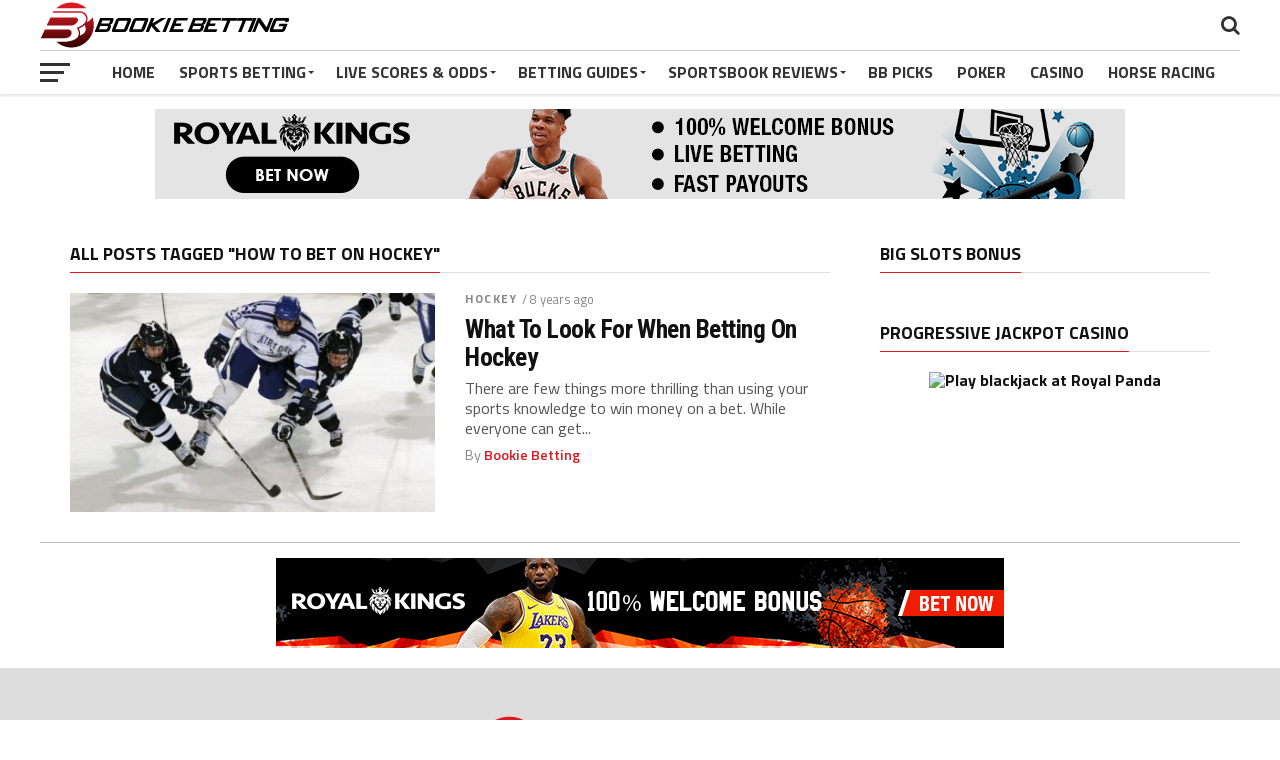

--- FILE ---
content_type: text/html; charset=UTF-8
request_url: http://bookiebetting.com/tag/how-to-bet-on-hockey/
body_size: 11449
content:
<!DOCTYPE html>
<html lang="en">
<head>
<meta charset="UTF-8" >
<meta name="viewport" id="viewport" content="width=device-width, initial-scale=1.0, maximum-scale=1.0, minimum-scale=1.0, user-scalable=no" />
<link rel="shortcut icon" href="http://bookiebetting.com/wp-content/uploads/2017/10/favicon.ico" /><link rel="pingback" href="http://bookiebetting.com/xmlrpc.php" />
<meta property="og:image" content="http://bookiebetting.com/wp-content/uploads/2017/10/ice-hockey-puck-940x600.jpg" />
<meta name="twitter:image" content="http://bookiebetting.com/wp-content/uploads/2017/10/ice-hockey-puck-940x600.jpg" />
<meta property="og:description" content="Sports Betting Strategy &amp; Media" />
<meta name='robots' content='index, follow, max-image-preview:large, max-snippet:-1, max-video-preview:-1' />

	<!-- This site is optimized with the Yoast SEO plugin v20.12 - https://yoast.com/wordpress/plugins/seo/ -->
	<title>how to bet on hockey Archives - Bookie Betting</title>
	<link rel="canonical" href="http://bookiebetting.com/tag/how-to-bet-on-hockey/" />
	<meta property="og:locale" content="en_US" />
	<meta property="og:type" content="article" />
	<meta property="og:title" content="how to bet on hockey Archives - Bookie Betting" />
	<meta property="og:url" content="http://bookiebetting.com/tag/how-to-bet-on-hockey/" />
	<meta property="og:site_name" content="Bookie Betting" />
	<meta name="twitter:card" content="summary_large_image" />
	<script type="application/ld+json" class="yoast-schema-graph">{"@context":"https://schema.org","@graph":[{"@type":"CollectionPage","@id":"http://bookiebetting.com/tag/how-to-bet-on-hockey/","url":"http://bookiebetting.com/tag/how-to-bet-on-hockey/","name":"how to bet on hockey Archives - Bookie Betting","isPartOf":{"@id":"https://bookiebetting.com/#website"},"primaryImageOfPage":{"@id":"http://bookiebetting.com/tag/how-to-bet-on-hockey/#primaryimage"},"image":{"@id":"http://bookiebetting.com/tag/how-to-bet-on-hockey/#primaryimage"},"thumbnailUrl":"http://bookiebetting.com/wp-content/uploads/2017/10/ice-hockey-puck.jpg","breadcrumb":{"@id":"http://bookiebetting.com/tag/how-to-bet-on-hockey/#breadcrumb"},"inLanguage":"en"},{"@type":"ImageObject","inLanguage":"en","@id":"http://bookiebetting.com/tag/how-to-bet-on-hockey/#primaryimage","url":"http://bookiebetting.com/wp-content/uploads/2017/10/ice-hockey-puck.jpg","contentUrl":"http://bookiebetting.com/wp-content/uploads/2017/10/ice-hockey-puck.jpg","width":940,"height":627},{"@type":"BreadcrumbList","@id":"http://bookiebetting.com/tag/how-to-bet-on-hockey/#breadcrumb","itemListElement":[{"@type":"ListItem","position":1,"name":"Home","item":"https://bookiebetting.com/"},{"@type":"ListItem","position":2,"name":"how to bet on hockey"}]},{"@type":"WebSite","@id":"https://bookiebetting.com/#website","url":"https://bookiebetting.com/","name":"Bookie Betting","description":"Sports Betting Strategy &amp; Media","publisher":{"@id":"https://bookiebetting.com/#organization"},"potentialAction":[{"@type":"SearchAction","target":{"@type":"EntryPoint","urlTemplate":"https://bookiebetting.com/?s={search_term_string}"},"query-input":"required name=search_term_string"}],"inLanguage":"en"},{"@type":"Organization","@id":"https://bookiebetting.com/#organization","name":"Bookie Betting","url":"https://bookiebetting.com/","logo":{"@type":"ImageObject","inLanguage":"en","@id":"https://bookiebetting.com/#/schema/logo/image/","url":"https://bookiebetting.com/wp-content/uploads/2017/11/logo.png","contentUrl":"https://bookiebetting.com/wp-content/uploads/2017/11/logo.png","width":250,"height":50,"caption":"Bookie Betting"},"image":{"@id":"https://bookiebetting.com/#/schema/logo/image/"}}]}</script>
	<!-- / Yoast SEO plugin. -->


<link rel='dns-prefetch' href='//fonts.googleapis.com' />
<link rel="alternate" type="application/rss+xml" title="Bookie Betting &raquo; Feed" href="http://bookiebetting.com/feed/" />
<link rel="alternate" type="application/rss+xml" title="Bookie Betting &raquo; Comments Feed" href="http://bookiebetting.com/comments/feed/" />
<link rel="alternate" type="application/rss+xml" title="Bookie Betting &raquo; how to bet on hockey Tag Feed" href="http://bookiebetting.com/tag/how-to-bet-on-hockey/feed/" />
<script type="text/javascript">
window._wpemojiSettings = {"baseUrl":"https:\/\/s.w.org\/images\/core\/emoji\/14.0.0\/72x72\/","ext":".png","svgUrl":"https:\/\/s.w.org\/images\/core\/emoji\/14.0.0\/svg\/","svgExt":".svg","source":{"concatemoji":"http:\/\/bookiebetting.com\/wp-includes\/js\/wp-emoji-release.min.js?ver=6.2.8"}};
/*! This file is auto-generated */
!function(e,a,t){var n,r,o,i=a.createElement("canvas"),p=i.getContext&&i.getContext("2d");function s(e,t){p.clearRect(0,0,i.width,i.height),p.fillText(e,0,0);e=i.toDataURL();return p.clearRect(0,0,i.width,i.height),p.fillText(t,0,0),e===i.toDataURL()}function c(e){var t=a.createElement("script");t.src=e,t.defer=t.type="text/javascript",a.getElementsByTagName("head")[0].appendChild(t)}for(o=Array("flag","emoji"),t.supports={everything:!0,everythingExceptFlag:!0},r=0;r<o.length;r++)t.supports[o[r]]=function(e){if(p&&p.fillText)switch(p.textBaseline="top",p.font="600 32px Arial",e){case"flag":return s("\ud83c\udff3\ufe0f\u200d\u26a7\ufe0f","\ud83c\udff3\ufe0f\u200b\u26a7\ufe0f")?!1:!s("\ud83c\uddfa\ud83c\uddf3","\ud83c\uddfa\u200b\ud83c\uddf3")&&!s("\ud83c\udff4\udb40\udc67\udb40\udc62\udb40\udc65\udb40\udc6e\udb40\udc67\udb40\udc7f","\ud83c\udff4\u200b\udb40\udc67\u200b\udb40\udc62\u200b\udb40\udc65\u200b\udb40\udc6e\u200b\udb40\udc67\u200b\udb40\udc7f");case"emoji":return!s("\ud83e\udef1\ud83c\udffb\u200d\ud83e\udef2\ud83c\udfff","\ud83e\udef1\ud83c\udffb\u200b\ud83e\udef2\ud83c\udfff")}return!1}(o[r]),t.supports.everything=t.supports.everything&&t.supports[o[r]],"flag"!==o[r]&&(t.supports.everythingExceptFlag=t.supports.everythingExceptFlag&&t.supports[o[r]]);t.supports.everythingExceptFlag=t.supports.everythingExceptFlag&&!t.supports.flag,t.DOMReady=!1,t.readyCallback=function(){t.DOMReady=!0},t.supports.everything||(n=function(){t.readyCallback()},a.addEventListener?(a.addEventListener("DOMContentLoaded",n,!1),e.addEventListener("load",n,!1)):(e.attachEvent("onload",n),a.attachEvent("onreadystatechange",function(){"complete"===a.readyState&&t.readyCallback()})),(e=t.source||{}).concatemoji?c(e.concatemoji):e.wpemoji&&e.twemoji&&(c(e.twemoji),c(e.wpemoji)))}(window,document,window._wpemojiSettings);
</script>
<style type="text/css">
img.wp-smiley,
img.emoji {
	display: inline !important;
	border: none !important;
	box-shadow: none !important;
	height: 1em !important;
	width: 1em !important;
	margin: 0 0.07em !important;
	vertical-align: -0.1em !important;
	background: none !important;
	padding: 0 !important;
}
</style>
	<link rel='stylesheet' id='wp-block-library-css' href='http://bookiebetting.com/wp-includes/css/dist/block-library/style.min.css?ver=6.2.8' type='text/css' media='all' />
<link rel='stylesheet' id='classic-theme-styles-css' href='http://bookiebetting.com/wp-includes/css/classic-themes.min.css?ver=6.2.8' type='text/css' media='all' />
<style id='global-styles-inline-css' type='text/css'>
body{--wp--preset--color--black: #000000;--wp--preset--color--cyan-bluish-gray: #abb8c3;--wp--preset--color--white: #ffffff;--wp--preset--color--pale-pink: #f78da7;--wp--preset--color--vivid-red: #cf2e2e;--wp--preset--color--luminous-vivid-orange: #ff6900;--wp--preset--color--luminous-vivid-amber: #fcb900;--wp--preset--color--light-green-cyan: #7bdcb5;--wp--preset--color--vivid-green-cyan: #00d084;--wp--preset--color--pale-cyan-blue: #8ed1fc;--wp--preset--color--vivid-cyan-blue: #0693e3;--wp--preset--color--vivid-purple: #9b51e0;--wp--preset--gradient--vivid-cyan-blue-to-vivid-purple: linear-gradient(135deg,rgba(6,147,227,1) 0%,rgb(155,81,224) 100%);--wp--preset--gradient--light-green-cyan-to-vivid-green-cyan: linear-gradient(135deg,rgb(122,220,180) 0%,rgb(0,208,130) 100%);--wp--preset--gradient--luminous-vivid-amber-to-luminous-vivid-orange: linear-gradient(135deg,rgba(252,185,0,1) 0%,rgba(255,105,0,1) 100%);--wp--preset--gradient--luminous-vivid-orange-to-vivid-red: linear-gradient(135deg,rgba(255,105,0,1) 0%,rgb(207,46,46) 100%);--wp--preset--gradient--very-light-gray-to-cyan-bluish-gray: linear-gradient(135deg,rgb(238,238,238) 0%,rgb(169,184,195) 100%);--wp--preset--gradient--cool-to-warm-spectrum: linear-gradient(135deg,rgb(74,234,220) 0%,rgb(151,120,209) 20%,rgb(207,42,186) 40%,rgb(238,44,130) 60%,rgb(251,105,98) 80%,rgb(254,248,76) 100%);--wp--preset--gradient--blush-light-purple: linear-gradient(135deg,rgb(255,206,236) 0%,rgb(152,150,240) 100%);--wp--preset--gradient--blush-bordeaux: linear-gradient(135deg,rgb(254,205,165) 0%,rgb(254,45,45) 50%,rgb(107,0,62) 100%);--wp--preset--gradient--luminous-dusk: linear-gradient(135deg,rgb(255,203,112) 0%,rgb(199,81,192) 50%,rgb(65,88,208) 100%);--wp--preset--gradient--pale-ocean: linear-gradient(135deg,rgb(255,245,203) 0%,rgb(182,227,212) 50%,rgb(51,167,181) 100%);--wp--preset--gradient--electric-grass: linear-gradient(135deg,rgb(202,248,128) 0%,rgb(113,206,126) 100%);--wp--preset--gradient--midnight: linear-gradient(135deg,rgb(2,3,129) 0%,rgb(40,116,252) 100%);--wp--preset--duotone--dark-grayscale: url('#wp-duotone-dark-grayscale');--wp--preset--duotone--grayscale: url('#wp-duotone-grayscale');--wp--preset--duotone--purple-yellow: url('#wp-duotone-purple-yellow');--wp--preset--duotone--blue-red: url('#wp-duotone-blue-red');--wp--preset--duotone--midnight: url('#wp-duotone-midnight');--wp--preset--duotone--magenta-yellow: url('#wp-duotone-magenta-yellow');--wp--preset--duotone--purple-green: url('#wp-duotone-purple-green');--wp--preset--duotone--blue-orange: url('#wp-duotone-blue-orange');--wp--preset--font-size--small: 13px;--wp--preset--font-size--medium: 20px;--wp--preset--font-size--large: 36px;--wp--preset--font-size--x-large: 42px;--wp--preset--spacing--20: 0.44rem;--wp--preset--spacing--30: 0.67rem;--wp--preset--spacing--40: 1rem;--wp--preset--spacing--50: 1.5rem;--wp--preset--spacing--60: 2.25rem;--wp--preset--spacing--70: 3.38rem;--wp--preset--spacing--80: 5.06rem;--wp--preset--shadow--natural: 6px 6px 9px rgba(0, 0, 0, 0.2);--wp--preset--shadow--deep: 12px 12px 50px rgba(0, 0, 0, 0.4);--wp--preset--shadow--sharp: 6px 6px 0px rgba(0, 0, 0, 0.2);--wp--preset--shadow--outlined: 6px 6px 0px -3px rgba(255, 255, 255, 1), 6px 6px rgba(0, 0, 0, 1);--wp--preset--shadow--crisp: 6px 6px 0px rgba(0, 0, 0, 1);}:where(.is-layout-flex){gap: 0.5em;}body .is-layout-flow > .alignleft{float: left;margin-inline-start: 0;margin-inline-end: 2em;}body .is-layout-flow > .alignright{float: right;margin-inline-start: 2em;margin-inline-end: 0;}body .is-layout-flow > .aligncenter{margin-left: auto !important;margin-right: auto !important;}body .is-layout-constrained > .alignleft{float: left;margin-inline-start: 0;margin-inline-end: 2em;}body .is-layout-constrained > .alignright{float: right;margin-inline-start: 2em;margin-inline-end: 0;}body .is-layout-constrained > .aligncenter{margin-left: auto !important;margin-right: auto !important;}body .is-layout-constrained > :where(:not(.alignleft):not(.alignright):not(.alignfull)){max-width: var(--wp--style--global--content-size);margin-left: auto !important;margin-right: auto !important;}body .is-layout-constrained > .alignwide{max-width: var(--wp--style--global--wide-size);}body .is-layout-flex{display: flex;}body .is-layout-flex{flex-wrap: wrap;align-items: center;}body .is-layout-flex > *{margin: 0;}:where(.wp-block-columns.is-layout-flex){gap: 2em;}.has-black-color{color: var(--wp--preset--color--black) !important;}.has-cyan-bluish-gray-color{color: var(--wp--preset--color--cyan-bluish-gray) !important;}.has-white-color{color: var(--wp--preset--color--white) !important;}.has-pale-pink-color{color: var(--wp--preset--color--pale-pink) !important;}.has-vivid-red-color{color: var(--wp--preset--color--vivid-red) !important;}.has-luminous-vivid-orange-color{color: var(--wp--preset--color--luminous-vivid-orange) !important;}.has-luminous-vivid-amber-color{color: var(--wp--preset--color--luminous-vivid-amber) !important;}.has-light-green-cyan-color{color: var(--wp--preset--color--light-green-cyan) !important;}.has-vivid-green-cyan-color{color: var(--wp--preset--color--vivid-green-cyan) !important;}.has-pale-cyan-blue-color{color: var(--wp--preset--color--pale-cyan-blue) !important;}.has-vivid-cyan-blue-color{color: var(--wp--preset--color--vivid-cyan-blue) !important;}.has-vivid-purple-color{color: var(--wp--preset--color--vivid-purple) !important;}.has-black-background-color{background-color: var(--wp--preset--color--black) !important;}.has-cyan-bluish-gray-background-color{background-color: var(--wp--preset--color--cyan-bluish-gray) !important;}.has-white-background-color{background-color: var(--wp--preset--color--white) !important;}.has-pale-pink-background-color{background-color: var(--wp--preset--color--pale-pink) !important;}.has-vivid-red-background-color{background-color: var(--wp--preset--color--vivid-red) !important;}.has-luminous-vivid-orange-background-color{background-color: var(--wp--preset--color--luminous-vivid-orange) !important;}.has-luminous-vivid-amber-background-color{background-color: var(--wp--preset--color--luminous-vivid-amber) !important;}.has-light-green-cyan-background-color{background-color: var(--wp--preset--color--light-green-cyan) !important;}.has-vivid-green-cyan-background-color{background-color: var(--wp--preset--color--vivid-green-cyan) !important;}.has-pale-cyan-blue-background-color{background-color: var(--wp--preset--color--pale-cyan-blue) !important;}.has-vivid-cyan-blue-background-color{background-color: var(--wp--preset--color--vivid-cyan-blue) !important;}.has-vivid-purple-background-color{background-color: var(--wp--preset--color--vivid-purple) !important;}.has-black-border-color{border-color: var(--wp--preset--color--black) !important;}.has-cyan-bluish-gray-border-color{border-color: var(--wp--preset--color--cyan-bluish-gray) !important;}.has-white-border-color{border-color: var(--wp--preset--color--white) !important;}.has-pale-pink-border-color{border-color: var(--wp--preset--color--pale-pink) !important;}.has-vivid-red-border-color{border-color: var(--wp--preset--color--vivid-red) !important;}.has-luminous-vivid-orange-border-color{border-color: var(--wp--preset--color--luminous-vivid-orange) !important;}.has-luminous-vivid-amber-border-color{border-color: var(--wp--preset--color--luminous-vivid-amber) !important;}.has-light-green-cyan-border-color{border-color: var(--wp--preset--color--light-green-cyan) !important;}.has-vivid-green-cyan-border-color{border-color: var(--wp--preset--color--vivid-green-cyan) !important;}.has-pale-cyan-blue-border-color{border-color: var(--wp--preset--color--pale-cyan-blue) !important;}.has-vivid-cyan-blue-border-color{border-color: var(--wp--preset--color--vivid-cyan-blue) !important;}.has-vivid-purple-border-color{border-color: var(--wp--preset--color--vivid-purple) !important;}.has-vivid-cyan-blue-to-vivid-purple-gradient-background{background: var(--wp--preset--gradient--vivid-cyan-blue-to-vivid-purple) !important;}.has-light-green-cyan-to-vivid-green-cyan-gradient-background{background: var(--wp--preset--gradient--light-green-cyan-to-vivid-green-cyan) !important;}.has-luminous-vivid-amber-to-luminous-vivid-orange-gradient-background{background: var(--wp--preset--gradient--luminous-vivid-amber-to-luminous-vivid-orange) !important;}.has-luminous-vivid-orange-to-vivid-red-gradient-background{background: var(--wp--preset--gradient--luminous-vivid-orange-to-vivid-red) !important;}.has-very-light-gray-to-cyan-bluish-gray-gradient-background{background: var(--wp--preset--gradient--very-light-gray-to-cyan-bluish-gray) !important;}.has-cool-to-warm-spectrum-gradient-background{background: var(--wp--preset--gradient--cool-to-warm-spectrum) !important;}.has-blush-light-purple-gradient-background{background: var(--wp--preset--gradient--blush-light-purple) !important;}.has-blush-bordeaux-gradient-background{background: var(--wp--preset--gradient--blush-bordeaux) !important;}.has-luminous-dusk-gradient-background{background: var(--wp--preset--gradient--luminous-dusk) !important;}.has-pale-ocean-gradient-background{background: var(--wp--preset--gradient--pale-ocean) !important;}.has-electric-grass-gradient-background{background: var(--wp--preset--gradient--electric-grass) !important;}.has-midnight-gradient-background{background: var(--wp--preset--gradient--midnight) !important;}.has-small-font-size{font-size: var(--wp--preset--font-size--small) !important;}.has-medium-font-size{font-size: var(--wp--preset--font-size--medium) !important;}.has-large-font-size{font-size: var(--wp--preset--font-size--large) !important;}.has-x-large-font-size{font-size: var(--wp--preset--font-size--x-large) !important;}
.wp-block-navigation a:where(:not(.wp-element-button)){color: inherit;}
:where(.wp-block-columns.is-layout-flex){gap: 2em;}
.wp-block-pullquote{font-size: 1.5em;line-height: 1.6;}
</style>
<link rel='stylesheet' id='mabel-wheel-of-fortune-css' href='http://bookiebetting.com/wp-content/plugins/mabel-wheel-of-fortune/public/css/public.min.css?ver=1.0.1' type='text/css' media='all' />
<link rel='stylesheet' id='mvp-custom-style-css' href='http://bookiebetting.com/wp-content/themes/bb/style.css?ver=6.2.8' type='text/css' media='all' />
<style id='mvp-custom-style-inline-css' type='text/css'>


#mvp-wallpaper {
	background: url(http://bookiebetting.com/wp-content/wallpaper.png) no-repeat 50% 0;
	}

a,
a:visited,
.post-info-name a,
ul.mvp-author-info-list li.mvp-author-info-name span a,
.woocommerce .woocommerce-breadcrumb a {
	color: #0077ee;
	}

#mvp-comments-button a,
#mvp-comments-button span.mvp-comment-but-text,
a.mvp-inf-more-but,
.sp-template a,
.sp-data-table a {
	color: #0077ee !important;
	}

#mvp-comments-button a:hover,
#mvp-comments-button span.mvp-comment-but-text:hover,
a.mvp-inf-more-but:hover {
	border: 1px solid #0077ee;
	color: #0077ee !important;
	}

a:hover,
.mvp-feat4-sub-text h2 a:hover,
span.mvp-widget-head-link a,
.mvp-widget-list-text1 h2 a:hover,
.mvp-blog-story-text h2 a:hover,
.mvp-side-tab-text h2 a:hover,
.mvp-more-post-text h2 a:hover,
span.mvp-blog-story-author a,
.woocommerce .woocommerce-breadcrumb a:hover,
#mvp-side-wrap a:hover,
.mvp-post-info-top h3 a:hover,
#mvp-side-wrap .mvp-widget-feat-text h3 a:hover,
.mvp-widget-author-text h3 a:hover,
#mvp-side-wrap .mvp-widget-author-text h3 a:hover,
.mvp-feat5-text h2 a:hover {
	color: #dc1a22 !important;
	}

#mvp-main-nav-wrap,
#mvp-fly-wrap,
ul.mvp-fly-soc-list li a:hover {
	background: #ffffff;
	}

ul.mvp-fly-soc-list li a {
	color: #ffffff !important;
	}

#mvp-nav-menu ul li a,
span.mvp-nav-soc-head,
span.mvp-nav-search-but,
span.mvp-nav-soc-but,
nav.mvp-fly-nav-menu ul li.menu-item-has-children:after,
nav.mvp-fly-nav-menu ul li.menu-item-has-children.tog-minus:after,
nav.mvp-fly-nav-menu ul li a,
span.mvp-fly-soc-head {
	color: #333333;
	}

ul.mvp-fly-soc-list li a:hover {
	color: #333333 !important;
	}

.mvp-fly-but-wrap span,
ul.mvp-fly-soc-list li a {
	background: #333333;
	}

ul.mvp-fly-soc-list li a:hover {
	border: 2px solid #333333;
	}

#mvp-nav-menu ul li.menu-item-has-children ul.sub-menu li a:after,
#mvp-nav-menu ul li.menu-item-has-children ul.sub-menu li ul.sub-menu li a:after,
#mvp-nav-menu ul li.menu-item-has-children ul.sub-menu li ul.sub-menu li ul.sub-menu li a:after,
#mvp-nav-menu ul li.menu-item-has-children ul.mvp-mega-list li a:after,
#mvp-nav-menu ul li.menu-item-has-children a:after {
	border-color: #333333 transparent transparent transparent;
	}

#mvp-nav-menu ul li:hover a,
span.mvp-nav-search-but:hover,
span.mvp-nav-soc-but:hover,
#mvp-nav-menu ul li ul.mvp-mega-list li a:hover,
nav.mvp-fly-nav-menu ul li a:hover {
	color: #dc1a22 !important;
	}

#mvp-nav-menu ul li:hover a {
	border-bottom: 1px solid #dc1a22;
	}

.mvp-fly-but-wrap:hover span {
	background: #dc1a22;
	}

#mvp-nav-menu ul li.menu-item-has-children:hover a:after {
	border-color: #dc1a22 transparent transparent transparent !important;
	}

ul.mvp-score-list li:hover {
	border: 1px solid #dc1a22;
	}

.es-nav span:hover a,
ul.mvp-side-tab-list li span.mvp-side-tab-head i {
	color: #dc1a22;
	}

span.mvp-feat1-cat,
.mvp-vid-box-wrap,
span.mvp-post-cat,
.mvp-prev-next-text a,
.mvp-prev-next-text a:visited,
.mvp-prev-next-text a:hover,
.mvp-mob-soc-share-but,
.mvp-scores-status,
.sportspress h1.mvp-post-title .sp-player-number {
	background: #dc1a22;
	}

.sp-table-caption {
	background: #dc1a22 !important;
	}

.woocommerce .star-rating span:before,
.woocommerce-message:before,
.woocommerce-info:before,
.woocommerce-message:before {
	color: #dc1a22;
	}

.woocommerce .widget_price_filter .ui-slider .ui-slider-range,
.woocommerce .widget_price_filter .ui-slider .ui-slider-handle,
.woocommerce span.onsale,
.woocommerce #respond input#submit.alt,
.woocommerce a.button.alt,
.woocommerce button.button.alt,
.woocommerce input.button.alt,
.woocommerce #respond input#submit.alt:hover,
.woocommerce a.button.alt:hover,
.woocommerce button.button.alt:hover,
.woocommerce input.button.alt:hover {
	background-color: #dc1a22;
	}

span.mvp-sec-head,
.mvp-authors-name {
	border-bottom: 1px solid #dc1a22;
	}

.woocommerce-error,
.woocommerce-info,
.woocommerce-message {
	border-top-color: #dc1a22;
	}

#mvp-nav-menu ul li a,
nav.mvp-fly-nav-menu ul li a,
#mvp-foot-nav ul.menu li a,
#mvp-foot-menu ul.menu li a {
	font-family: 'Titillium Web', sans-serif;
	}

body,
.mvp-feat1-text p,
.mvp-feat4-main-text p,
.mvp-feat2-main-text p,
.mvp-feat3-main-text p,
.mvp-feat4-sub-text p,
.mvp-widget-list-text1 p,
.mvp-blog-story-text p,
.mvp-blog-story-info,
span.mvp-post-excerpt,
ul.mvp-author-info-list li.mvp-author-info-name p,
ul.mvp-author-info-list li.mvp-author-info-name span,
.mvp-post-date,
span.mvp-feat-caption,
span.mvp-feat-caption-wide,
#mvp-content-main p,
#mvp-author-box-text p,
.mvp-more-post-text p,
#mvp-404 p,
#mvp-foot-copy,
#searchform input,
span.mvp-author-page-desc,
#woo-content p,
.mvp-search-text p,
#comments .c p,
.mvp-widget-feat-text p,
.mvp-feat5-text p {
	font-family: 'Titillium Web', sans-serif;
	}

span.mvp-nav-soc-head,
.mvp-score-status p,
.mvp-score-teams p,
.mvp-scores-status p,
.mvp-scores-teams p,
ul.mvp-feat2-list li h3,
.mvp-feat4-sub-text h3,
.mvp-widget-head-wrap h4,
span.mvp-widget-head-link,
.mvp-widget-list-text1 h3,
.mvp-blog-story-text h3,
ul.mvp-side-tab-list li span.mvp-side-tab-head,
.mvp-side-tab-text h3,
span.mvp-post-cat,
.mvp-post-tags,
span.mvp-author-box-name,
#mvp-comments-button a,
#mvp-comments-button span.mvp-comment-but-text,
span.mvp-sec-head,
a.mvp-inf-more-but,
.pagination span, .pagination a,
.woocommerce ul.product_list_widget span.product-title,
.woocommerce ul.product_list_widget li a,
.woocommerce #reviews #comments ol.commentlist li .comment-text p.meta,
.woocommerce .related h2,
.woocommerce div.product .woocommerce-tabs .panel h2,
.woocommerce div.product .product_title,
#mvp-content-main h1,
#mvp-content-main h2,
#mvp-content-main h3,
#mvp-content-main h4,
#mvp-content-main h5,
#mvp-content-main h6,
#woo-content h1.page-title,
.woocommerce .woocommerce-breadcrumb,
.mvp-authors-name,
#respond #submit,
.comment-reply a,
#cancel-comment-reply-link,
span.mvp-feat1-cat,
span.mvp-post-info-date,
.mvp-widget-feat-text h3,
.mvp-widget-author-text h3 a,
.sp-table-caption {
	font-family: 'Titillium Web', sans-serif !important;
	}

.mvp-feat1-text h2,
.mvp-feat1-text h2.mvp-stand-title,
.mvp-feat4-main-text h2,
.mvp-feat4-main-text h2.mvp-stand-title,
.mvp-feat1-sub-text h2,
.mvp-feat2-main-text h2,
.mvp-feat2-sub-text h2,
ul.mvp-feat2-list li h2,
.mvp-feat3-main-text h2,
.mvp-feat3-sub-text h2,
.mvp-feat4-sub-text h2 a,
.mvp-widget-list-text1 h2 a,
.mvp-blog-story-text h2 a,
.mvp-side-tab-text h2 a,
#mvp-content-main blockquote p,
.mvp-more-post-text h2 a,
h2.mvp-authors-latest a,
.mvp-widget-feat-text h2 a,
.mvp-widget-author-text h2 a,
.mvp-feat5-text h2 a,
.mvp-scores-title h2 a {
	font-family: 'Roboto Condensed', sans-serif;
	}

h1.mvp-post-title,
.mvp-cat-head h1,
#mvp-404 h1,
h1.mvp-author-top-head,
#woo-content h1.page-title,
.woocommerce div.product .product_title,
.woocommerce ul.products li.product h3 {
	font-family: 'Roboto', sans-serif;
	}

	

	.mvp-nav-links {
		display: none;
		}
		

	.single #mvp-foot-wrap {
		padding-bottom: 70px;
		}
		
</style>
<link rel='stylesheet' id='mvp-reset-css' href='http://bookiebetting.com/wp-content/themes/bb/css/reset.css?ver=6.2.8' type='text/css' media='all' />
<link rel='stylesheet' id='fontawesome-css' href='http://bookiebetting.com/wp-content/themes/bb/font-awesome/css/font-awesome.css?ver=6.2.8' type='text/css' media='all' />
<link rel='stylesheet' id='mvp-fonts-css' href='//fonts.googleapis.com/css?family=Advent+Pro%3A700%7CRoboto%3A300%2C400%2C500%2C700%2C900%7COswald%3A300%2C400%2C700%7CLato%3A300%2C400%2C700%7CWork+Sans%3A200%2C300%2C400%2C500%2C600%2C700%2C800%2C900%7COpen+Sans%3A400%2C700%2C800%7CRoboto+Condensed%3A100%2C200%2C300%2C400%2C500%2C600%2C700%2C800%2C900%7CRoboto%3A100%2C200%2C300%2C400%2C500%2C600%2C700%2C800%2C900%7CTitillium+Web%3A100%2C200%2C300%2C400%2C500%2C600%2C700%2C800%2C900%7CTitillium+Web%3A100%2C200%2C300%2C400%2C500%2C600%2C700%2C800%2C900%7CTitillium+Web%3A100%2C200%2C300%2C400%2C500%2C600%2C700%2C800%2C900&#038;subset=latin,latin-ext,cyrillic,cyrillic-ext,greek-ext,greek,vietnamese' type='text/css' media='all' />
<link rel='stylesheet' id='mvp-media-queries-css' href='http://bookiebetting.com/wp-content/themes/bb/css/media-queries.css?ver=6.2.8' type='text/css' media='all' />
<link rel='stylesheet' id='fcrp-light-css-css' href='http://bookiebetting.com/wp-content/plugins/flytonic-casino-review//assets/css/style.min.css?ver=6.2.8' type='text/css' media='all' />
<script type='text/javascript' src='http://bookiebetting.com/wp-includes/js/jquery/jquery.min.js?ver=3.6.4' id='jquery-core-js'></script>
<script type='text/javascript' src='http://bookiebetting.com/wp-includes/js/jquery/jquery-migrate.min.js?ver=3.4.0' id='jquery-migrate-js'></script>
<script type='text/javascript' id='mabel-wheel-of-fortune-js-extra'>
/* <![CDATA[ */
var wofVars = {"ajaxurl":"http:\/\/bookiebetting.com\/wp-admin\/admin-ajax.php"};
/* ]]> */
</script>
<script type='text/javascript' src='http://bookiebetting.com/wp-content/plugins/mabel-wheel-of-fortune/public/js/public.min.js?ver=1.0.1' id='mabel-wheel-of-fortune-js'></script>
<link rel="https://api.w.org/" href="http://bookiebetting.com/wp-json/" /><link rel="alternate" type="application/json" href="http://bookiebetting.com/wp-json/wp/v2/tags/243" /><link rel="EditURI" type="application/rsd+xml" title="RSD" href="http://bookiebetting.com/xmlrpc.php?rsd" />
<link rel="wlwmanifest" type="application/wlwmanifest+xml" href="http://bookiebetting.com/wp-includes/wlwmanifest.xml" />
<meta name="generator" content="WordPress 6.2.8" />
<style type="text/css"  media="screen"></style></head>
<body class="archive tag tag-how-to-bet-on-hockey tag-243">
	<div id="mvp-fly-wrap">
	<div id="mvp-fly-menu-top" class="left relative">
		<div class="mvp-fly-top-out left relative">
			<div class="mvp-fly-top-in">
				<div id="mvp-fly-logo" class="left relative">
											<a href="http://bookiebetting.com/"><img src="http://bookiebetting.com/wp-content/uploads/2017/10/logo-4.png" alt="Bookie Betting" data-rjs="2" /></a>
									</div><!--mvp-fly-logo-->
			</div><!--mvp-fly-top-in-->
			<div class="mvp-fly-but-wrap mvp-fly-but-menu mvp-fly-but-click">
				<span></span>
				<span></span>
				<span></span>
				<span></span>
			</div><!--mvp-fly-but-wrap-->
		</div><!--mvp-fly-top-out-->
	</div><!--mvp-fly-menu-top-->
	<div id="mvp-fly-menu-wrap">
		<nav class="mvp-fly-nav-menu left relative">
			<div class="menu-main-menu-container"><ul id="menu-main-menu" class="menu"><li id="menu-item-919" class="menu-item menu-item-type-post_type menu-item-object-page menu-item-home menu-item-919"><a href="http://bookiebetting.com/">Home</a></li>
<li id="menu-item-920" class="menu-item menu-item-type-post_type menu-item-object-page menu-item-has-children menu-item-920"><a href="http://bookiebetting.com/sports-betting/">Sports Betting</a>
<ul class="sub-menu">
	<li id="menu-item-4822" class="menu-item menu-item-type-post_type menu-item-object-page menu-item-4822"><a href="http://bookiebetting.com/sports-betting/">U.S. Sportsbooks</a></li>
	<li id="menu-item-4829" class="menu-item menu-item-type-post_type menu-item-object-page menu-item-4829"><a href="http://bookiebetting.com/uk-sportsbooks/">U.K. Sportsbooks</a></li>
	<li id="menu-item-4820" class="menu-item menu-item-type-post_type menu-item-object-post menu-item-4820"><a href="http://bookiebetting.com/sports-betting/bitcoin-sportsbooks/">Bitcoin Sportsbooks</a></li>
</ul>
</li>
<li id="menu-item-979" class="menu-item menu-item-type-custom menu-item-object-custom menu-item-has-children menu-item-979"><a href="#">Live Scores &#038; Odds</a>
<ul class="sub-menu">
	<li id="menu-item-929" class="menu-item menu-item-type-post_type menu-item-object-page menu-item-929"><a href="http://bookiebetting.com/football-live-score-results/">Football</a></li>
	<li id="menu-item-930" class="menu-item menu-item-type-post_type menu-item-object-page menu-item-930"><a href="http://bookiebetting.com/basketball-live-scores-results/">Basketball</a></li>
	<li id="menu-item-931" class="menu-item menu-item-type-post_type menu-item-object-page menu-item-931"><a href="http://bookiebetting.com/baseball-live-scores-results/">Baseball</a></li>
	<li id="menu-item-932" class="menu-item menu-item-type-post_type menu-item-object-page menu-item-932"><a href="http://bookiebetting.com/hockey-live-scores-results/">Hockey</a></li>
	<li id="menu-item-933" class="menu-item menu-item-type-post_type menu-item-object-page menu-item-933"><a href="http://bookiebetting.com/soccer-live-scores-results/">Soccer</a></li>
	<li id="menu-item-4355" class="menu-item menu-item-type-post_type menu-item-object-page menu-item-4355"><a href="http://bookiebetting.com/tennis-live-scores-results/">Tennis</a></li>
	<li id="menu-item-4639" class="menu-item menu-item-type-post_type menu-item-object-page menu-item-4639"><a href="http://bookiebetting.com/rugby-live-scores-results/">Rugby</a></li>
	<li id="menu-item-4364" class="menu-item menu-item-type-post_type menu-item-object-page menu-item-4364"><a href="http://bookiebetting.com/volleyball-live-scores-results/">Volleyball</a></li>
	<li id="menu-item-4370" class="menu-item menu-item-type-post_type menu-item-object-page menu-item-4370"><a href="http://bookiebetting.com/formula-one-live-scores-results/">Formula One</a></li>
	<li id="menu-item-4373" class="menu-item menu-item-type-post_type menu-item-object-page menu-item-4373"><a href="http://bookiebetting.com/cricket-live-scores-results/">Cricket</a></li>
</ul>
</li>
<li id="menu-item-1015" class="menu-item menu-item-type-post_type menu-item-object-page menu-item-has-children menu-item-1015"><a href="http://bookiebetting.com/betting-guides/">Betting Guides</a>
<ul class="sub-menu">
	<li id="menu-item-1020" class="menu-item menu-item-type-taxonomy menu-item-object-category menu-item-1020"><a href="http://bookiebetting.com/category/football/">Football</a></li>
	<li id="menu-item-1018" class="menu-item menu-item-type-taxonomy menu-item-object-category menu-item-1018"><a href="http://bookiebetting.com/category/basketball/">Basketball</a></li>
	<li id="menu-item-1017" class="menu-item menu-item-type-taxonomy menu-item-object-category menu-item-1017"><a href="http://bookiebetting.com/category/baseball/">Baseball</a></li>
	<li id="menu-item-1024" class="menu-item menu-item-type-taxonomy menu-item-object-category menu-item-1024"><a href="http://bookiebetting.com/category/soccer/">Soccer</a></li>
	<li id="menu-item-1022" class="menu-item menu-item-type-taxonomy menu-item-object-category menu-item-1022"><a href="http://bookiebetting.com/category/hockey/">Hockey</a></li>
	<li id="menu-item-1023" class="menu-item menu-item-type-taxonomy menu-item-object-category menu-item-1023"><a href="http://bookiebetting.com/category/horse-racing/">Horse Racing</a></li>
	<li id="menu-item-1025" class="menu-item menu-item-type-taxonomy menu-item-object-category menu-item-1025"><a href="http://bookiebetting.com/category/tennis/">Tennis</a></li>
	<li id="menu-item-1294" class="menu-item menu-item-type-taxonomy menu-item-object-category menu-item-1294"><a href="http://bookiebetting.com/category/boxing/">Boxing</a></li>
	<li id="menu-item-1295" class="menu-item menu-item-type-taxonomy menu-item-object-category menu-item-1295"><a href="http://bookiebetting.com/category/mma/">MMA</a></li>
	<li id="menu-item-1296" class="menu-item menu-item-type-taxonomy menu-item-object-category menu-item-1296"><a href="http://bookiebetting.com/category/rugby/">Rugby</a></li>
	<li id="menu-item-1019" class="menu-item menu-item-type-taxonomy menu-item-object-category menu-item-1019"><a href="http://bookiebetting.com/category/cricket/">Cricket</a></li>
	<li id="menu-item-1021" class="menu-item menu-item-type-taxonomy menu-item-object-category menu-item-1021"><a href="http://bookiebetting.com/category/formula-one/">Formula One</a></li>
</ul>
</li>
<li id="menu-item-980" class="menu-item menu-item-type-custom menu-item-object-custom menu-item-has-children menu-item-980"><a href="#">Sportsbook Reviews</a>
<ul class="sub-menu">
	<li id="menu-item-923" class="menu-item menu-item-type-post_type menu-item-object-page menu-item-923"><a href="http://bookiebetting.com/sports-betting/bovada-review/">Bovada Review</a></li>
	<li id="menu-item-921" class="menu-item menu-item-type-post_type menu-item-object-page menu-item-921"><a href="http://bookiebetting.com/sports-betting/5dimes-review/">5Dimes Review</a></li>
	<li id="menu-item-4697" class="menu-item menu-item-type-post_type menu-item-object-page menu-item-4697"><a href="http://bookiebetting.com/sports-betting/bookmaker-eu-review/">BookMaker Review</a></li>
	<li id="menu-item-4787" class="menu-item menu-item-type-post_type menu-item-object-page menu-item-4787"><a href="http://bookiebetting.com/sports-betting/mybookie-ag-review/">MyBookie Review</a></li>
	<li id="menu-item-4597" class="menu-item menu-item-type-post_type menu-item-object-page menu-item-4597"><a href="http://bookiebetting.com/sports-betting/intertops-review/">Intertops Review</a></li>
	<li id="menu-item-922" class="menu-item menu-item-type-post_type menu-item-object-page menu-item-922"><a href="http://bookiebetting.com/sports-betting/betonline-ag-review/">BetOnline Review</a></li>
	<li id="menu-item-924" class="menu-item menu-item-type-post_type menu-item-object-page menu-item-924"><a href="http://bookiebetting.com/sports-betting/ignition-casino-review/">Ignition Casino Review</a></li>
	<li id="menu-item-925" class="menu-item menu-item-type-post_type menu-item-object-page menu-item-925"><a href="http://bookiebetting.com/sports-betting/sportbet-com-review/">SportBet Review</a></li>
	<li id="menu-item-926" class="menu-item menu-item-type-post_type menu-item-object-page menu-item-926"><a href="http://bookiebetting.com/sports-betting/island-casino-review/">Island Casino Review</a></li>
	<li id="menu-item-4793" class="menu-item menu-item-type-post_type menu-item-object-page menu-item-4793"><a href="http://bookiebetting.com/usracing-com-review/">USRacing Review</a></li>
	<li id="menu-item-943" class="menu-item menu-item-type-post_type menu-item-object-page menu-item-943"><a href="http://bookiebetting.com/sports-betting/sportsbetting-ag-review/">SportsBetting Review</a></li>
	<li id="menu-item-4807" class="menu-item menu-item-type-post_type menu-item-object-page menu-item-4807"><a href="http://bookiebetting.com/sports-betting/gtbets-eu-review/">GT Bets Review</a></li>
	<li id="menu-item-4800" class="menu-item menu-item-type-post_type menu-item-object-page menu-item-4800"><a href="http://bookiebetting.com/sports-betting/xbet-ag-review/">XBet Review</a></li>
	<li id="menu-item-4813" class="menu-item menu-item-type-post_type menu-item-object-page menu-item-4813"><a href="http://bookiebetting.com/sports-betting/topbet-eu-review/">Top Bet Review</a></li>
</ul>
</li>
<li id="menu-item-1293" class="menu-item menu-item-type-custom menu-item-object-custom menu-item-1293"><a href="https://www.bettinggods.com/daily-free-football-tips/?trackingid=81208">BB Picks</a></li>
<li id="menu-item-927" class="menu-item menu-item-type-post_type menu-item-object-page menu-item-927"><a href="http://bookiebetting.com/poker-strategies/">Poker</a></li>
<li id="menu-item-928" class="menu-item menu-item-type-post_type menu-item-object-page menu-item-928"><a href="http://bookiebetting.com/casino-guide/">Casino</a></li>
<li id="menu-item-934" class="menu-item menu-item-type-post_type menu-item-object-page menu-item-934"><a href="http://bookiebetting.com/horse-racing/">Horse Racing</a></li>
</ul></div>		</nav>
	</div><!--mvp-fly-menu-wrap-->
	<div id="mvp-fly-soc-wrap">
		<span class="mvp-fly-soc-head">Connect with us</span>
		<ul class="mvp-fly-soc-list left relative">
																										</ul>
	</div><!--mvp-fly-soc-wrap-->
</div><!--mvp-fly-wrap-->					<div id="mvp-wallpaper">
							</div><!--mvp-wallpaper-->
				<div id="mvp-site" class="left relative">
		<div id="mvp-search-wrap">
			<div id="mvp-search-box">
				<form method="get" id="searchform" action="http://bookiebetting.com/">
	<input type="text" name="s" id="s" value="Search" onfocus='if (this.value == "Search") { this.value = ""; }' onblur='if (this.value == "") { this.value = "Search"; }' />
	<input type="hidden" id="searchsubmit" value="Search" />
</form>			</div><!--mvp-search-box-->
			<div class="mvp-search-but-wrap mvp-search-click">
				<span></span>
				<span></span>
			</div><!--mvp-search-but-wrap-->
		</div><!--mvp-search-wrap-->
		<header id="mvp-top-head-wrap">
													<nav id="mvp-main-nav-wrap">
				<div id="mvp-top-nav-wrap" class="left relative">
					<div class="mvp-main-box-cont">
						<div id="mvp-top-nav-cont" class="left relative">
							<div class="mvp-top-nav-right-out relative">
								<div class="mvp-top-nav-right-in">
									<div id="mvp-top-nav-left" class="left relative">
										<div class="mvp-top-nav-left-out relative">
											<div class="mvp-top-nav-menu-but left relative">
												<div class="mvp-fly-but-wrap mvp-fly-but-click left relative">
													<span></span>
													<span></span>
													<span></span>
													<span></span>
												</div><!--mvp-fly-but-wrap-->
											</div><!--mvp-top-nav-menu-but-->
											<div class="mvp-top-nav-left-in">
												<div id="mvp-top-nav-logo" class="left relative" itemscope itemtype="http://schema.org/Organization">
																											<a itemprop="url" href="http://bookiebetting.com/"><img itemprop="logo" src="http://bookiebetting.com/wp-content/uploads/2017/10/logo-4.png" alt="Bookie Betting" data-rjs="2" /></a>
																																								<h2 class="mvp-logo-title">Bookie Betting</h2>
																									</div><!--mvp-top-nav-logo-->
																							</div><!--mvp-top-nav-left-in-->
										</div><!--mvp-top-nav-left-out-->
									</div><!--mvp-top-nav-left-->
								</div><!--mvp-top-nav-right-in-->
								<div id="mvp-top-nav-right" class="right relative">
																		<span class="mvp-nav-search-but fa fa-search fa-2 mvp-search-click"></span>
								</div><!--mvp-top-nav-right-->
							</div><!--mvp-top-nav-right-out-->
						</div><!--mvp-top-nav-cont-->
					</div><!--mvp-main-box-cont-->
				</div><!--mvp-top-nav-wrap-->
				<div id="mvp-bot-nav-wrap" class="left relative">
					<div class="mvp-main-box-cont">
						<div id="mvp-bot-nav-cont" class="left">
							<div class="mvp-bot-nav-out">
								<div class="mvp-fly-but-wrap mvp-fly-but-click left relative">
									<span></span>
									<span></span>
									<span></span>
									<span></span>
								</div><!--mvp-fly-but-wrap-->
								<div class="mvp-bot-nav-in">
									<div id="mvp-nav-menu" class="left">
										<div class="menu-main-menu-container"><ul id="menu-main-menu-1" class="menu"><li class="menu-item menu-item-type-post_type menu-item-object-page menu-item-home menu-item-919"><a href="http://bookiebetting.com/">Home</a></li>
<li class="menu-item menu-item-type-post_type menu-item-object-page menu-item-has-children menu-item-920"><a href="http://bookiebetting.com/sports-betting/">Sports Betting</a>
<ul class="sub-menu">
	<li class="menu-item menu-item-type-post_type menu-item-object-page menu-item-4822"><a href="http://bookiebetting.com/sports-betting/">U.S. Sportsbooks</a></li>
	<li class="menu-item menu-item-type-post_type menu-item-object-page menu-item-4829"><a href="http://bookiebetting.com/uk-sportsbooks/">U.K. Sportsbooks</a></li>
	<li class="menu-item menu-item-type-post_type menu-item-object-post menu-item-4820"><a href="http://bookiebetting.com/sports-betting/bitcoin-sportsbooks/">Bitcoin Sportsbooks</a></li>
</ul>
</li>
<li class="menu-item menu-item-type-custom menu-item-object-custom menu-item-has-children menu-item-979"><a href="#">Live Scores &#038; Odds</a>
<ul class="sub-menu">
	<li class="menu-item menu-item-type-post_type menu-item-object-page menu-item-929"><a href="http://bookiebetting.com/football-live-score-results/">Football</a></li>
	<li class="menu-item menu-item-type-post_type menu-item-object-page menu-item-930"><a href="http://bookiebetting.com/basketball-live-scores-results/">Basketball</a></li>
	<li class="menu-item menu-item-type-post_type menu-item-object-page menu-item-931"><a href="http://bookiebetting.com/baseball-live-scores-results/">Baseball</a></li>
	<li class="menu-item menu-item-type-post_type menu-item-object-page menu-item-932"><a href="http://bookiebetting.com/hockey-live-scores-results/">Hockey</a></li>
	<li class="menu-item menu-item-type-post_type menu-item-object-page menu-item-933"><a href="http://bookiebetting.com/soccer-live-scores-results/">Soccer</a></li>
	<li class="menu-item menu-item-type-post_type menu-item-object-page menu-item-4355"><a href="http://bookiebetting.com/tennis-live-scores-results/">Tennis</a></li>
	<li class="menu-item menu-item-type-post_type menu-item-object-page menu-item-4639"><a href="http://bookiebetting.com/rugby-live-scores-results/">Rugby</a></li>
	<li class="menu-item menu-item-type-post_type menu-item-object-page menu-item-4364"><a href="http://bookiebetting.com/volleyball-live-scores-results/">Volleyball</a></li>
	<li class="menu-item menu-item-type-post_type menu-item-object-page menu-item-4370"><a href="http://bookiebetting.com/formula-one-live-scores-results/">Formula One</a></li>
	<li class="menu-item menu-item-type-post_type menu-item-object-page menu-item-4373"><a href="http://bookiebetting.com/cricket-live-scores-results/">Cricket</a></li>
</ul>
</li>
<li class="menu-item menu-item-type-post_type menu-item-object-page menu-item-has-children menu-item-1015"><a href="http://bookiebetting.com/betting-guides/">Betting Guides</a>
<ul class="sub-menu">
	<li class="menu-item menu-item-type-taxonomy menu-item-object-category menu-item-1020"><a href="http://bookiebetting.com/category/football/">Football</a></li>
	<li class="menu-item menu-item-type-taxonomy menu-item-object-category menu-item-1018"><a href="http://bookiebetting.com/category/basketball/">Basketball</a></li>
	<li class="menu-item menu-item-type-taxonomy menu-item-object-category menu-item-1017"><a href="http://bookiebetting.com/category/baseball/">Baseball</a></li>
	<li class="menu-item menu-item-type-taxonomy menu-item-object-category menu-item-1024"><a href="http://bookiebetting.com/category/soccer/">Soccer</a></li>
	<li class="menu-item menu-item-type-taxonomy menu-item-object-category menu-item-1022"><a href="http://bookiebetting.com/category/hockey/">Hockey</a></li>
	<li class="menu-item menu-item-type-taxonomy menu-item-object-category menu-item-1023"><a href="http://bookiebetting.com/category/horse-racing/">Horse Racing</a></li>
	<li class="menu-item menu-item-type-taxonomy menu-item-object-category menu-item-1025"><a href="http://bookiebetting.com/category/tennis/">Tennis</a></li>
	<li class="menu-item menu-item-type-taxonomy menu-item-object-category menu-item-1294"><a href="http://bookiebetting.com/category/boxing/">Boxing</a></li>
	<li class="menu-item menu-item-type-taxonomy menu-item-object-category menu-item-1295"><a href="http://bookiebetting.com/category/mma/">MMA</a></li>
	<li class="menu-item menu-item-type-taxonomy menu-item-object-category menu-item-1296"><a href="http://bookiebetting.com/category/rugby/">Rugby</a></li>
	<li class="menu-item menu-item-type-taxonomy menu-item-object-category menu-item-1019"><a href="http://bookiebetting.com/category/cricket/">Cricket</a></li>
	<li class="menu-item menu-item-type-taxonomy menu-item-object-category menu-item-1021"><a href="http://bookiebetting.com/category/formula-one/">Formula One</a></li>
</ul>
</li>
<li class="menu-item menu-item-type-custom menu-item-object-custom menu-item-has-children menu-item-980"><a href="#">Sportsbook Reviews</a>
<ul class="sub-menu">
	<li class="menu-item menu-item-type-post_type menu-item-object-page menu-item-923"><a href="http://bookiebetting.com/sports-betting/bovada-review/">Bovada Review</a></li>
	<li class="menu-item menu-item-type-post_type menu-item-object-page menu-item-921"><a href="http://bookiebetting.com/sports-betting/5dimes-review/">5Dimes Review</a></li>
	<li class="menu-item menu-item-type-post_type menu-item-object-page menu-item-4697"><a href="http://bookiebetting.com/sports-betting/bookmaker-eu-review/">BookMaker Review</a></li>
	<li class="menu-item menu-item-type-post_type menu-item-object-page menu-item-4787"><a href="http://bookiebetting.com/sports-betting/mybookie-ag-review/">MyBookie Review</a></li>
	<li class="menu-item menu-item-type-post_type menu-item-object-page menu-item-4597"><a href="http://bookiebetting.com/sports-betting/intertops-review/">Intertops Review</a></li>
	<li class="menu-item menu-item-type-post_type menu-item-object-page menu-item-922"><a href="http://bookiebetting.com/sports-betting/betonline-ag-review/">BetOnline Review</a></li>
	<li class="menu-item menu-item-type-post_type menu-item-object-page menu-item-924"><a href="http://bookiebetting.com/sports-betting/ignition-casino-review/">Ignition Casino Review</a></li>
	<li class="menu-item menu-item-type-post_type menu-item-object-page menu-item-925"><a href="http://bookiebetting.com/sports-betting/sportbet-com-review/">SportBet Review</a></li>
	<li class="menu-item menu-item-type-post_type menu-item-object-page menu-item-926"><a href="http://bookiebetting.com/sports-betting/island-casino-review/">Island Casino Review</a></li>
	<li class="menu-item menu-item-type-post_type menu-item-object-page menu-item-4793"><a href="http://bookiebetting.com/usracing-com-review/">USRacing Review</a></li>
	<li class="menu-item menu-item-type-post_type menu-item-object-page menu-item-943"><a href="http://bookiebetting.com/sports-betting/sportsbetting-ag-review/">SportsBetting Review</a></li>
	<li class="menu-item menu-item-type-post_type menu-item-object-page menu-item-4807"><a href="http://bookiebetting.com/sports-betting/gtbets-eu-review/">GT Bets Review</a></li>
	<li class="menu-item menu-item-type-post_type menu-item-object-page menu-item-4800"><a href="http://bookiebetting.com/sports-betting/xbet-ag-review/">XBet Review</a></li>
	<li class="menu-item menu-item-type-post_type menu-item-object-page menu-item-4813"><a href="http://bookiebetting.com/sports-betting/topbet-eu-review/">Top Bet Review</a></li>
</ul>
</li>
<li class="menu-item menu-item-type-custom menu-item-object-custom menu-item-1293"><a href="https://www.bettinggods.com/daily-free-football-tips/?trackingid=81208">BB Picks</a></li>
<li class="menu-item menu-item-type-post_type menu-item-object-page menu-item-927"><a href="http://bookiebetting.com/poker-strategies/">Poker</a></li>
<li class="menu-item menu-item-type-post_type menu-item-object-page menu-item-928"><a href="http://bookiebetting.com/casino-guide/">Casino</a></li>
<li class="menu-item menu-item-type-post_type menu-item-object-page menu-item-934"><a href="http://bookiebetting.com/horse-racing/">Horse Racing</a></li>
</ul></div>									</div><!--mvp-nav-menu-->
								</div><!--mvp-bot-nav-in-->
							</div><!--mvp-bot-nav-out-->
						</div><!--mvp-bot-nav-cont-->
					</div><!--mvp-main-box-cont-->
				</div><!--mvp-bot-nav-wrap-->
			</nav><!--mvp-main-nav-wrap-->
		</header>
		<main id="mvp-main-wrap" class="left relative">
							<div id="mvp-leader-wrap" class="left relative">
					<div class="mvp-main-box-cont">
						<div id="mvp-leader-cont">
							<a href="https://royalkings.eu/" target="_blank" ><img src="http://bookiebetting.com/wp-content/uploads/2020/02/NBA-970x90-1.gif" /></a>						</div><!--mvp-leader-cont-->
					</div><!--mvp-main-box-cont-->
				</div><!--mvp-leader-wrap-->
						<div id="mvp-main-body-wrap" class="left relative">
				<div class="mvp-main-box-cont">
					<div id="mvp-main-body" class="left relative"><div class="mvp-body-sec-wrap left relative">
	<div class="mvp-sec-pad left relative">
		<div class="mvp-main-body-out2 relative">
			<div class="mvp-main-body-in2">
				<div class="mvp-main-body-blog left relative">
					<h1 class="mvp-sec-head"><span class="mvp-sec-head">All posts tagged "how to bet on hockey"</span></h1>					<ul class="mvp-main-blog-wrap left relative infinite-content">
															<li class="mvp-blog-story-wrap left relative infinite-post">
																			<a href="http://bookiebetting.com/hockey/what-to-hockey/" rel="bookmark">
										<div class="mvp-blog-story-img left relative">
											<img width="400" height="240" src="http://bookiebetting.com/wp-content/uploads/2017/10/ice-hockey-puck-400x240.jpg" class="mvp-reg-img wp-post-image" alt="" decoding="async" />											<img width="80" height="80" src="http://bookiebetting.com/wp-content/uploads/2017/10/ice-hockey-puck-80x80.jpg" class="mvp-mob-img wp-post-image" alt="" decoding="async" loading="lazy" srcset="http://bookiebetting.com/wp-content/uploads/2017/10/ice-hockey-puck-80x80.jpg 80w, http://bookiebetting.com/wp-content/uploads/2017/10/ice-hockey-puck-150x150.jpg 150w" sizes="(max-width: 80px) 100vw, 80px" />																					</div><!--mvp-blog-story-img-->
										</a>
										<div class="mvp-blog-story-text left relative">
											<div class="mvp-post-info-top left relative">
																									<h3><a href="http://bookiebetting.com/category/hockey/">Hockey</a></h3><span class="mvp-post-info-date left relative">/ 8 years ago</span>
																							</div><!--mvp-post-info-top-->
											<h2><a href="http://bookiebetting.com/hockey/what-to-hockey/" rel="bookmark">What To Look For When Betting On Hockey</a></h2>
											<p>There are few things more thrilling than using your sports knowledge to win money on a bet. While everyone can get...</p>
											<div class="mvp-blog-story-info left relative">
												<span class="mvp-blog-story-author left">By <a href="http://bookiebetting.com/author/bookie-betting/" title="Posts by Bookie Betting" rel="author">Bookie Betting</a></span>
											</div><!--mvp-blog-story-info-->
										</div><!--mvp-blog-story-text-->
																	</li><!--mvp-blog-story-wrap-->
												</ul><!--mvp-main-blog-wrap-->
											<a href="#" class="mvp-inf-more-but">More Posts</a>
										<div class="mvp-nav-links">
											</div><!--mvp-nav-links-->
				</div><!--mvp-main-body-cont-->
			</div><!--mvp-main-body-in2-->
			<div id="mvp-side-wrap" class="relative">
						<section id="custom_html-3" class="widget_text mvp-side-widget widget_custom_html"><h4 class="mvp-sec-head"><span class="mvp-sec-head">Big Slots Bonus</span></h4><div class="textwidget custom-html-widget"><center><script type="text/javascript" src="http://js.webpartners.co/javascript.php?prefix=022BbizHB8SPb6HlHYETZ2Nd7ZgqdRLk&amp;media=2256&amp;campaign=1"></script></center></div></section><section id="custom_html-2" class="widget_text mvp-side-widget widget_custom_html"><h4 class="mvp-sec-head"><span class="mvp-sec-head">Progressive Jackpot Casino</span></h4><div class="textwidget custom-html-widget"><center><a href="https://tracking.royalpanda.com/redirect.aspx?pid=10721&bid=3447"><img alt="Play blackjack at Royal Panda" src="https://tracking.royalpanda.com/renderimage.aspx?pid=10721&bid=3447" border=0></img ></a</center></div></section>			</div><!--mvp-side-wrap-->		</div><!--mvp-main-body-out2-->
	</div><!--mvp-sec-pad-->
</div><!--mvp-body-sec-wrap-->
				</div><!--mvp-main-body-->
			</div><!--mvp-main-box-cont-->
		</div><!--mvp-main-body-wrap-->
	</main><!--mvp-main-wrap-->
			<div id="mvp-foot-ad-wrap" class="left relative">
			<div class="mvp-main-box-cont">
				<a href="https://royalkings.eu/" target="_blank" ><img src="http://bookiebetting.com/wp-content/uploads/2020/02/file.gif" /></a>			</div><!--mvp-main-box-cont-->
		</div><!--mvp-foot-ad-wrap-->
		<footer id="mvp-foot-wrap" class="left relative">
		<div id="mvp-foot-top" class="left relative">
			<div class="mvp-main-box-cont">
				<div id="mvp-foot-logo" class="left relative">
											<a href="http://bookiebetting.com/"><img src="http://bookiebetting.com/wp-content/uploads/2017/10/logofooter.png" alt="Bookie Betting" data-rjs="2" /></a>
									</div><!--mvp-foot-logo-->
				<div id="mvp-foot-soc" class="left relative">
					<ul class="mvp-foot-soc-list left relative">
																																																					</ul>
				</div><!--mvp-foot-soc-->
			</div><!--mvp-main-box-cont-->
		</div><!--mvp-foot-top-->
		<div id="mvp-foot-bot" class="left relative">
			<div id="mvp-foot-menu-wrap" class="left relative">
				<div class="mvp-main-box-cont">
					<div id="mvp-foot-menu" class="left relative">
						<div class="menu-footer-container"><ul id="menu-footer" class="menu"><li id="menu-item-4778" class="menu-item menu-item-type-custom menu-item-object-custom menu-item-4778"><a href="http://www.gamcare.org.uk">GamCare</a></li>
<li id="menu-item-2603" class="menu-item menu-item-type-post_type menu-item-object-page menu-item-2603"><a href="http://bookiebetting.com/disclaimer/">Disclaimer</a></li>
</ul></div>					</div><!--mvp-foot-menu-->
				</div><!--mvp-main-box-cont-->
			</div><!--mvp-foot-menu-wrap-->
			<div id="mvp-foot-copy-wrap" class="left relative">
				<div class="mvp-main-box-cont">
					<div id="mvp-foot-copy" class="left relative">
						<p>This Is Not A Gambling Website. Bookie Betting Does Not Accept Any Bets/Wagers. All Gamblers Are Responsible For Checking Their Local Online Gambling Laws And Are Required To Realize The Risks Involved With Betting Online. Ages 18+ Only. Copyright © 2017 Bookie Betting.
</p>
					</div><!--mvp-foot-copy-->
				</div><!--mvp-main-box-cont-->
			</div><!--mvp-foot-copy-wrap-->
		</div><!--mvp-foot-bot-->
	</footer>
	</div><!--mvp-site-->
												<div id="mvp-post-trend-wrap">
						<div class="mvp-main-box-cont relative">
							<ul class="mvp-post-trend-list left relative">
																	<li>
										<div class="mvp-post-trend-out relative">
																							<div class="mvp-post-trend-img left relative">
													<a href="http://bookiebetting.com/horse-racing/jockey-clues-to-find-the-best-bets-in-horse-racing/" rel="bookmark">
														<div class="mvp-trend-widget-img left relative">
															<img width="80" height="80" src="http://bookiebetting.com/wp-content/uploads/2017/10/489-80x80.jpg" class="attachment-mvp-small-thumb size-mvp-small-thumb wp-post-image" alt="" decoding="async" loading="lazy" srcset="http://bookiebetting.com/wp-content/uploads/2017/10/489-80x80.jpg 80w, http://bookiebetting.com/wp-content/uploads/2017/10/489-150x150.jpg 150w" sizes="(max-width: 80px) 100vw, 80px" />														</div><!--mvp-trend-widget-img-->
													</a>
												</div><!--mvp-post-trend-img-->
																						<div class="mvp-post-trend-in">
												<div class="mvp-post-trend-text left relative">
													<h3>Horse Racing</h3>
													<a href="http://bookiebetting.com/horse-racing/jockey-clues-to-find-the-best-bets-in-horse-racing/" rel="bookmark">Jockey Clues to Find the Best Bets in Horse Racing</a>
												</div><!--mvp-post-trend-text-->
											</div><!--mvp-post-trend-in-->
										</div><!--mvp-post-trend-out-->
									</li>
																	<li>
										<div class="mvp-post-trend-out relative">
																							<div class="mvp-post-trend-img left relative">
													<a href="http://bookiebetting.com/horse-racing/finding-good-horse-race-bets/" rel="bookmark">
														<div class="mvp-trend-widget-img left relative">
															<img width="80" height="80" src="http://bookiebetting.com/wp-content/uploads/2017/10/158976-80x80.jpg" class="attachment-mvp-small-thumb size-mvp-small-thumb wp-post-image" alt="" decoding="async" loading="lazy" srcset="http://bookiebetting.com/wp-content/uploads/2017/10/158976-80x80.jpg 80w, http://bookiebetting.com/wp-content/uploads/2017/10/158976-150x150.jpg 150w" sizes="(max-width: 80px) 100vw, 80px" />														</div><!--mvp-trend-widget-img-->
													</a>
												</div><!--mvp-post-trend-img-->
																						<div class="mvp-post-trend-in">
												<div class="mvp-post-trend-text left relative">
													<h3>Horse Racing</h3>
													<a href="http://bookiebetting.com/horse-racing/finding-good-horse-race-bets/" rel="bookmark">Finding Good Horse Race Bets</a>
												</div><!--mvp-post-trend-text-->
											</div><!--mvp-post-trend-in-->
										</div><!--mvp-post-trend-out-->
									</li>
																	<li>
										<div class="mvp-post-trend-out relative">
																							<div class="mvp-post-trend-img left relative">
													<a href="http://bookiebetting.com/horse-racing/the-best-horse-racing-handicapping-angles-for-winning-bets/" rel="bookmark">
														<div class="mvp-trend-widget-img left relative">
															<img width="80" height="80" src="http://bookiebetting.com/wp-content/uploads/2017/10/58897-80x80.jpg" class="attachment-mvp-small-thumb size-mvp-small-thumb wp-post-image" alt="" decoding="async" loading="lazy" srcset="http://bookiebetting.com/wp-content/uploads/2017/10/58897-80x80.jpg 80w, http://bookiebetting.com/wp-content/uploads/2017/10/58897-150x150.jpg 150w" sizes="(max-width: 80px) 100vw, 80px" />														</div><!--mvp-trend-widget-img-->
													</a>
												</div><!--mvp-post-trend-img-->
																						<div class="mvp-post-trend-in">
												<div class="mvp-post-trend-text left relative">
													<h3>Horse Racing</h3>
													<a href="http://bookiebetting.com/horse-racing/the-best-horse-racing-handicapping-angles-for-winning-bets/" rel="bookmark">The Best Horse Racing Handicapping Angles for Winning Bets</a>
												</div><!--mvp-post-trend-text-->
											</div><!--mvp-post-trend-in-->
										</div><!--mvp-post-trend-out-->
									</li>
																	<li>
										<div class="mvp-post-trend-out relative">
																							<div class="mvp-post-trend-img left relative">
													<a href="http://bookiebetting.com/horse-racing/the-best-horse-racing-bets-are-based-on-one-decision/" rel="bookmark">
														<div class="mvp-trend-widget-img left relative">
															<img width="80" height="80" src="http://bookiebetting.com/wp-content/uploads/2017/10/horse-ride-reiter-equestrian-39289-80x80.jpg" class="attachment-mvp-small-thumb size-mvp-small-thumb wp-post-image" alt="" decoding="async" loading="lazy" srcset="http://bookiebetting.com/wp-content/uploads/2017/10/horse-ride-reiter-equestrian-39289-80x80.jpg 80w, http://bookiebetting.com/wp-content/uploads/2017/10/horse-ride-reiter-equestrian-39289-150x150.jpg 150w" sizes="(max-width: 80px) 100vw, 80px" />														</div><!--mvp-trend-widget-img-->
													</a>
												</div><!--mvp-post-trend-img-->
																						<div class="mvp-post-trend-in">
												<div class="mvp-post-trend-text left relative">
													<h3>Horse Racing</h3>
													<a href="http://bookiebetting.com/horse-racing/the-best-horse-racing-bets-are-based-on-one-decision/" rel="bookmark">The Best Horse Racing Bets Are Based on One Decision</a>
												</div><!--mvp-post-trend-text-->
											</div><!--mvp-post-trend-in-->
										</div><!--mvp-post-trend-out-->
									</li>
															</ul>
							<span class="mvp-post-trend-but fa fa-angle-down mvp-post-trend-but-click" aria-hidden="true"></span>
						</div><!--mvp-main-box-cont-->
					</div><!--mvp-post-trend-wrap-->
							<div class="mvp-fly-top back-to-top">
	<i class="fa fa-angle-up fa-3"></i>
</div><!--mvp-fly-top-->
<div class="mvp-fly-fade mvp-fly-but-click">
</div><!--mvp-fly-fade-->

<div class="wof-overlay" style="display: none;"></div>

<div class="wof-wheels" data-wof-nonce="2248ffd4db">
	</div>

<div class="wof-mobile-check"></div>
<div class="wof-tablet-check"></div>		<div data-theiaStickySidebar-sidebarSelector='"#secondary, #sidebar, .sidebar, #primary"'
		     data-theiaStickySidebar-options='{"containerSelector":"","additionalMarginTop":0,"additionalMarginBottom":0,"updateSidebarHeight":false,"minWidth":0,"sidebarBehavior":"modern","disableOnResponsiveLayouts":true}'></div>
		<script type='text/javascript' src='http://bookiebetting.com/wp-content/plugins/flytonic-casino-review//assets/js/gamelist.js?ver=6.2.8' id='fcrp-gameslist-js'></script>
<script type='text/javascript' src='http://bookiebetting.com/wp-content/plugins/mvp-scoreboard/js/score-script.js?ver=6.2.8' id='mvp-score-script-js'></script>
<script type='text/javascript' src='http://bookiebetting.com/wp-content/plugins/theia-sticky-sidebar/js/ResizeSensor.js?ver=1.7.0' id='theia-sticky-sidebar/ResizeSensor.js-js'></script>
<script type='text/javascript' src='http://bookiebetting.com/wp-content/plugins/theia-sticky-sidebar/js/theia-sticky-sidebar.js?ver=1.7.0' id='theia-sticky-sidebar/theia-sticky-sidebar.js-js'></script>
<script type='text/javascript' src='http://bookiebetting.com/wp-content/plugins/theia-sticky-sidebar/js/main.js?ver=1.7.0' id='theia-sticky-sidebar/main.js-js'></script>
<script type='text/javascript' src='http://bookiebetting.com/wp-content/themes/bb/js/mvpcustom.js?ver=6.2.8' id='mvp-custom-js'></script>
<script type='text/javascript' id='mvp-custom-js-after'>
	jQuery(document).ready(function($) {
	$(window).load(function(){
	var aboveHeight = $("#mvp-top-head-wrap").outerHeight();
	$(window).scroll(function(event){
	    	if ($(window).scrollTop() > aboveHeight){
	    		$("#mvp-top-head-wrap").addClass("mvp-score-up");
			$("#mvp-wallpaper").addClass("mvp-wall-up");
			$(".mvp-fly-top").addClass("mvp-to-top");
	    	} else {
	    		$("#mvp-top-head-wrap").removeClass("mvp-score-up");
			$("#mvp-wallpaper").removeClass("mvp-wall-up");
	    		$(".mvp-fly-top").removeClass("mvp-to-top");
	    	}
	});
	});
	});
	

	jQuery(document).ready(function($) {
	// Main Menu Dropdown Toggle
	$(".menu-item-has-children a").click(function(event){
	  event.stopPropagation();
	  location.href = this.href;
  	});

	$(".menu-item-has-children").click(function(){
    	  $(this).addClass("toggled");
    	  if($(".menu-item-has-children").hasClass("toggled"))
    	  {
    	  $(this).children("ul").toggle();
	  $(".mvp-fly-nav-menu").getNiceScroll().resize();
	  }
	  $(this).toggleClass("tog-minus");
    	  return false;
  	});

	// Main Menu Scroll
	$(window).load(function(){
	  $(".mvp-fly-nav-menu").niceScroll({cursorcolor:"#888",cursorwidth: 7,cursorborder: 0,zindex:999999});
	});
	});
	

	jQuery(document).ready(function($) {
	$(".infinite-content").infinitescroll({
	  navSelector: ".mvp-nav-links",
	  nextSelector: ".mvp-nav-links a:first",
	  itemSelector: ".infinite-post",
	  errorCallback: function(){ $(".mvp-inf-more-but").css("display", "none") }
	});
	$(window).unbind(".infscr");
	$(".mvp-inf-more-but").click(function(){
   		$(".infinite-content").infinitescroll("retrieve");
        	return false;
	});
	$(window).load(function(){
		if ($(".mvp-nav-links a").length) {
			$(".mvp-inf-more-but").css("display","inline-block");
		} else {
			$(".mvp-inf-more-but").css("display","none");
		}
	});
	});
	
</script>
<script type='text/javascript' src='http://bookiebetting.com/wp-content/themes/bb/js/scripts.js?ver=6.2.8' id='clickmag-js'></script>
<script type='text/javascript' src='http://bookiebetting.com/wp-content/themes/bb/js/retina.js?ver=6.2.8' id='retina-js'></script>
<script type='text/javascript' src='http://bookiebetting.com/wp-content/themes/bb/js/jquery.elastislide.js?ver=6.2.8' id='elastislide-js'></script>
<script type='text/javascript' src='http://bookiebetting.com/wp-content/themes/bb/js/jquery.infinitescroll.min.js?ver=6.2.8' id='infinitescroll-js'></script>
</body>
</html>

--- FILE ---
content_type: text/css
request_url: http://bookiebetting.com/wp-content/plugins/mabel-wheel-of-fortune/public/css/public.min.css?ver=1.0.1
body_size: 2117
content:
.wof-spinning{-webkit-animation-duration:6.5s;-webkit-animation-iteration-count:1;-webkit-animation-timing-function:ease-out;-webkit-animation-fill-mode:forwards;animation-duration:6.5s;animation-iteration-count:1;animation-timing-function:ease-out;animation-fill-mode:forwards}@-webkit-keyframes spin-1{from{-webkit-transform:rotate(0)}to{-webkit-transform:rotate(720deg)}}@keyframes spin-1{from{transform:rotate(0)}to{transform:rotate(720deg)}}@-webkit-keyframes spin-2{from{-webkit-transform:rotate(0)}to{-webkit-transform:rotate(1050deg)}}@keyframes spin-2{from{transform:rotate(0)}to{transform:rotate(1050deg)}}@-webkit-keyframes spin-3{from{-webkit-transform:rotate(0)}to{-webkit-transform:rotate(1020deg)}}@keyframes spin-3{from{transform:rotate(0)}to{transform:rotate(1020deg)}}@-webkit-keyframes spin-4{from{-webkit-transform:rotate(0)}to{-webkit-transform:rotate(990deg)}}@keyframes spin-4{from{transform:rotate(0)}to{transform:rotate(990deg)}}@-webkit-keyframes spin-5{from{-webkit-transform:rotate(0)}to{-webkit-transform:rotate(960deg)}}@keyframes spin-5{from{transform:rotate(0)}to{transform:rotate(960deg)}}@-webkit-keyframes spin-6{from{-webkit-transform:rotate(0)}to{-webkit-transform:rotate(930deg)}}@keyframes spin-6{from{transform:rotate(0)}to{transform:rotate(930deg)}}@-webkit-keyframes spin-7{from{-webkit-transform:rotate(0)}to{-webkit-transform:rotate(900deg)}}@keyframes spin-7{from{transform:rotate(0)}to{transform:rotate(900deg)}}@-webkit-keyframes spin-8{from{-webkit-transform:rotate(0)}to{-webkit-transform:rotate(870deg)}}@keyframes spin-8{from{transform:rotate(0)}to{transform:rotate(870deg)}}@-webkit-keyframes spin-9{from{-webkit-transform:rotate(0)}to{-webkit-transform:rotate(840deg)}}@keyframes spin-9{from{transform:rotate(0)}to{transform:rotate(840deg)}}@-webkit-keyframes spin-10{from{-webkit-transform:rotate(0)}to{-webkit-transform:rotate(810deg)}}@keyframes spin-10{from{transform:rotate(0)}to{transform:rotate(810deg)}}@-webkit-keyframes spin-11{from{-webkit-transform:rotate(0)}to{-webkit-transform:rotate(780deg)}}@keyframes spin-11{from{transform:rotate(0)}to{transform:rotate(780deg)}}@-webkit-keyframes spin-12{from{-webkit-transform:rotate(0)}to{-webkit-transform:rotate(750deg)}}@keyframes spin-12{from{transform:rotate(0)}to{transform:rotate(750deg)}}@-webkit-keyframes wof-bd{0%,100%,80%{-webkit-transform:scale(0)}40%{-webkit-transform:scale(1)}}@keyframes wof-bd{0%,100%,80%{-webkit-transform:scale(0)}40%{-webkit-transform:scale(1)}}@-webkit-keyframes wof-nudge{from{-webkit-transform:scale3d(1,1,1)}30%{-webkit-transform:scale3d(1.1,.85,1)}40%{-webkit-transform:scale3d(.85,1.1,1)}50%{-webkit-transform:scale3d(1.1,.85,1)}65%{-webkit-transform:scale3d(.95,1.05,1)}75%{-webkit-transform:scale3d(1.05,.95,1)}to{-webkit-transform:scale3d(1,1,1)}}@keyframes wof-nudge{from{transform:scale3d(1,1,1)}30%{transform:scale3d(1.1,.85,1)}40%{transform:scale3d(.85,1.1,1)}50%{transform:scale3d(1.1,.85,1)}65%{transform:scale3d(.95,1.05,1)}75%{transform:scale3d(1.05,.95,1)}to{transform:scale3d(1,1,1)}}.do-nudge{-webkit-transform:rotate(-30deg);transform:rotate(-30deg)}.wof-wheels .wof-wheel{display:block;position:fixed;z-index:999999999;-webkit-transform:translateX(-110%);transform:translateX(-110%);top:0;left:0;bottom:0;max-width:790px;overflow-y:auto;-webkit-box-shadow:0 0 40px 0 rgba(0,0,0,.5);box-shadow:0 0 40px 0 rgba(0,0,0,.5);-webkit-transition:all .17s ease-in-out;transition:all .17s ease-in-out;will-change:transform}.wof-wheels .wof-wheel.wof-visible{-webkit-transform:translateX(0);transform:translateX(0)}.wof-wheels .wof-wrapper{height:100%}.wof-wheels .wof-inner-wrapper{display:-webkit-box;display:-ms-flexbox;display:-webkit-flex;display:flex;align-items:center;justify-content:center;height:100%;margin-left:-225px;overflow:hidden}.wof-wheels .wof-right{margin-left:85px;padding:15px;padding-right:30px;width:400px}.wof-wheel .wof-bg{position:absolute;top:0;left:0;right:0}.wof-wheel .wof-wrapper{position:relative;z-index:1}.wof-wheel:after{content:'';top:0;left:0;position:absolute;bottom:0;right:0}.wof-wheel .wof-slice{top:50%;left:50%;position:absolute;-webkit-transform-origin:0 0;transform-origin:0 0;text-align:right;width:40%;font-weight:700;color:#fff;font-size:15px;text-transform:uppercase;-webkit-font-smoothing:antialiased;-moz-osx-font-smoothing:grayscale;-webkit-tap-highlight-color:transparent}.wof-wheel .wof-left-inner,.wof-wheel .wof-wheel-container{position:relative}.wof-wheel .wof-error{margin:10px 0;padding:10px;border:3px solid #ff404e;font-size:14px;border-radius:4px;color:#fff}.wof-wheel .wof-wheel-bg{background-size:cover;width:525px;height:525px}.wof-wheel .wof-shadows{background-image:url(../img/shadows.png);background-size:cover;top:0;left:0;bottom:0;right:0;position:absolute;z-index:5}.wof-wheel .wof-pointer{width:95px;height:50px;position:absolute;right:-50px;top:0;bottom:0;margin-top:auto;margin-bottom:auto;z-index:10;-webkit-transition:all .2s ease;transition:all .2s ease;-ms-transform-origin:73.31% 44.89%;-webkit-transform-origin:73.31% 44.89%;transform-origin:73.31% 44.89%}.wof-wheel .wof-title{color:#fff;font-size:24px;text-transform:uppercase;font-weight:700;text-shadow:2px 2px 0 rgba(0,0,0,.3);line-height:1.3;margin-bottom:15px}.wof-wheel .wof-title em{font-style:normal}.wof-wheel .wof-disclaimer,.wof-wheel .wof-explainer{line-height:1.3;color:#fff;font-size:16px}.wof-wheel .wof-disclaimer{opacity:.75;font-size:14px}.wof-wheel .wof-close-wrapper{position:absolute;bottom:10px;right:20px;z-index:5}.wof-wheel .wof-close-wrapper a{text-decoration:none;color:#fff;font-size:15px;display:inline-block;padding:10px}.wof-wheel .wof-form-wrapper{margin:25px 0}.wof-wheel .wof-form-wrapper input[type=email],.wof-wheel .wof-form-wrapper input[type=text]{background:#fff}.wof-wheel .wof-form-wrapper button,.wof-wheel .wof-form-wrapper input[type=email],.wof-wheel .wof-form-wrapper input[type=text]{width:100%;border-radius:4px;border:none;height:38px;margin:0;padding:10px;font-size:16px;box-sizing:border-box;box-shadow:3px 3px 1px rgba(0,0,0,.2);line-height:1}.wof-wheel .wof-form-wrapper button:focus,.wof-wheel .wof-form-wrapper button:hover,.wof-wheel .wof-form-wrapper input[type=email]:focus,.wof-wheel .wof-form-wrapper input[type=email]:hover,.wof-wheel .wof-form-wrapper input[type=text]:focus,.wof-wheel .wof-form-wrapper input[type=text]:hover{outline:0;border:none;box-shadow:3px 3px 1px rgba(0,0,0,.2)}.wof-wheel .wof-form-wrapper .wof-form-fields input{margin-top:15px}.wof-wheel .wof-form-wrapper button{padding:0;text-transform:uppercase;margin-top:15px;-webkit-transition:all .2s ease;transition:all .2s ease}.wof-wheel .wof-form-wrapper button[disabled]{color:rgba(0,0,0,.5)!important;opacity:.65!important}.wof-wheel .wof-form-wrapper button:hover{opacity:.85}.wof-wheel .wof-form-wrapper input[type=email],.wof-wheel .wof-form-wrapper input[type=text]{color:#333}.wof-wheel .wof-plays-left{padding-top:10px;text-align:center;color:#fff;font-size:13px;opacity:.75}div.wof-overlay{position:fixed;z-index:999999988;background:rgba(0,0,0,.35);top:0;left:0;width:100%;height:100%}.wof-loader>div{width:8px;height:8px;background:#fff;border-radius:100%;display:inline-block;-webkit-animation:wof-bd 1.1s infinite ease-in-out both;animation:wof-bd 1.1s infinite ease-in-out both}.wof-loader .b1{-webkit-animation-delay:-.32s;animation-delay:-.32s}.wof-loader .b2{-webkit-animation-delay:-.16s;animation-delay:-.16s}.wof-wheel-standalone{clear:both;float:none;position:relative;display:block}.wof-wheel-standalone .wof-wrapper{padding:25px}.wof-wheel-standalone .wof-wheel{position:relative;display:none}.wof-wheel-standalone .wof-wheel.wof-visible{display:block}.wof-wheel-standalone .wof-wheel .wof-inner-wrapper{display:-webkit-flex;display:flex;-webkit-flex-flow:row wrap;flex-flow:row wrap;align-items:center;justify-content:center}.wof-wheel-standalone .wof-wheel .wof-wheel-bg{width:500px;height:500px}.wof-wheel-standalone .wof-close-wrapper{display:none}.wof-wheel-standalone .wof-right{margin-left:100px}body.rtl .wof-wheels .wof-left{order:1}.wof-mobile-check,.wof-tablet-check{display:none}@media all and (max-width:500px){.wof-mobile-check{display:block}}@media all and (max-width:768px){.wof-tablet-check{display:block}}@media all and (max-width:800px){div.wof-wheel{max-width:none;width:100%}div.wof-wheel .wof-inner-wrapper .wof-wheel-bg,div.wof-wheel .wof-wheel-container{width:475px;height:475px}div.wof-wheel .wof-left{-webkit-transform:rotate(-55deg);transform:rotate(-55deg)}div.wof-wheel .wof-pointer{width:75px;right:-35px;height:40px}div.wof-wheel .wof-title{font-size:21px}}@media all and (max-width:700px){body.wof-is-open{overflow:hidden!important;width:100%!important;height:100%!important}div.wof-wheel .wof-inner-wrapper .wof-wheel-bg,div.wof-wheel .wof-wheel-container,div.wof-wheel .wof-wheel-container .wof-shadows{width:430px;height:430px}div.wof-wheel .wof-slice{font-size:14px}div.wof-wheel .wof-pointer{width:62px;right:-35px;height:35px}}@media all and (max-width:600px){div.wof-wheel .wof-wrapper{min-height:100%;height:auto}div.wof-wheel .wof-inner-wrapper{-ms-flex-direction:column;-webkit-flex-direction:column;flex-direction:column;justify-content:space-between;margin:0;padding:10px 30px}div.wof-wheel .wof-close-wrapper{position:relative;text-align:right;bottom:auto}div.wof-wheel .wof-close-wrapper a{padding:7px}div.wof-wheel .wof-slice{font-size:11px}div.wof-wheel .wof-left{-webkit-order:2;order:2}div.wof-wheel .wof-right{margin:0;padding:0;width:100%}div.wof-wheel .wof-inner-wrapper .wof-wheel-bg,div.wof-wheel .wof-wheel-container,div.wof-wheel .wof-wheel-container .wof-shadows{width:400px;height:400px}}@media all and (max-width:500px){div.wof-wheel .wof-inner-wrapper .wof-wheel-bg,div.wof-wheel .wof-wheel-container,div.wof-wheel .wof-wheel-container .wof-shadows{width:350px;height:350px}}@media all and (max-width:1080px){.wof-wheel-standalone .wof-wheel .wof-inner-wrapper{flex-flow:column}.wof-wheel-standalone .wof-right{margin-top:20px}}.wof-form-wrapper .wof-form-error{border:2px solid #ff3100!important}.wof-form-wrapper .do-form-nudge{-webkit-animation:wof-nudge .3s linear;animation:wof-nudge .3s linear}